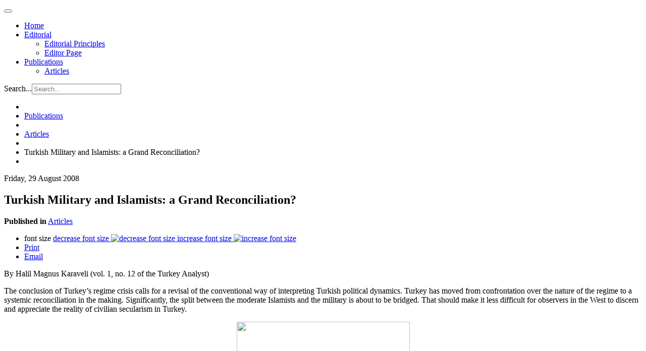

--- FILE ---
content_type: text/html; charset=utf-8
request_url: https://turkeyanalyst.org/publications/turkey-analyst-articles/item/133-turkish-military-and-islamists-a-grand-reconciliation?.html
body_size: 10564
content:

<!DOCTYPE html>
<html lang="en">

  <head>
      <base href="https://turkeyanalyst.org/publications/turkey-analyst-articles/item/133-turkish-military-and-islamists-a-grand-reconciliation" />
  <meta http-equiv="content-type" content="text/html; charset=utf-8" />
  <meta name="keywords" content="Military,Islamists,Secularism" />
  <meta name="title" content="Turkish Military and Islamists: a Grand Reconciliation? " />
  <meta name="og:url" content="https://turkeyanalyst.org/publications/turkey-analyst-articles/item/133-turkish-military-and-islamists-a-grand-reconciliation?.html" />
  <meta name="og:title" content="Turkish Military and Islamists: a Grand Reconciliation? " />
  <meta name="og:type" content="Article" />
  <meta name="og:description" content="&amp;amp;lt;p&amp;amp;gt;By Halil Magnus Karaveli (vol. 1, no. 12 of the Turkey Analyst)&amp;amp;lt;/p&amp;amp;gt; &amp;amp;lt;p align=&amp;amp;quot;right&amp;amp;quot;&amp;amp;gt;&amp;amp;lt;strong&amp;amp;gt;&amp;amp;lt;/strong&amp;amp;gt;&amp;amp;lt;/..." />
  <meta name="description" content="&amp;lt;p&amp;gt;By Halil Magnus Karaveli (vol. 1, no. 12 of the Turkey Analyst)&amp;lt;/p&amp;gt; &amp;lt;p align=&amp;quot;right&amp;quot;&amp;gt;&amp;lt;strong&amp;gt;&amp;lt;/strong&amp;gt;&amp;lt;/..." />
  <meta name="generator" content="CMS CACI" />
  <title>Turkish Military and Islamists: a Grand Reconciliation? </title>
  <link href="/templates/caci/favicon.ico" rel="shortcut icon" type="image/vnd.microsoft.icon" />
  <link href="https://turkeyanalyst.org/component/search/?Itemid=594&amp;task=133:turkish-military-and-islamists-a-grand-reconciliation&amp;id=133:turkish-military-and-islamists-a-grand-reconciliation&amp;format=opensearch" rel="search" title="Search Turkey Analyst" type="application/opensearchdescription+xml" />
  <link rel="stylesheet" href="/media/system/css/modal.css" type="text/css" />
  <link rel="stylesheet" href="/templates/caci/css/k2.css" type="text/css" />
  <link rel="stylesheet" href="/plugins/system/jcemediabox/css/jcemediabox.css?version=114" type="text/css" />
  <link rel="stylesheet" href="/plugins/system/jcemediabox/themes/standard/css/style.css?version=114" type="text/css" />
  <link rel="stylesheet" href="/templates/caci/css/bootstrap.css" type="text/css" />
  <link rel="stylesheet" href="/templates/caci/css/template.css" type="text/css" />
  <link rel="stylesheet" href="/templates/caci/css/bootstrap-responsive.css" type="text/css" />
  <link rel="stylesheet" href="/templates/caci/css/template-responsive.css" type="text/css" />
  <script src="/media/system/js/mootools-core.js" type="text/javascript"></script>
  <script src="/media/system/js/core.js" type="text/javascript"></script>
  <script src="/media/system/js/modal.js" type="text/javascript"></script>
  <script src="/media/k2/assets/js/jquery-1.8.2.min.js" type="text/javascript"></script>
  <script src="/media/k2/assets/js/k2.noconflict.js" type="text/javascript"></script>
  <script src="/components/com_k2/js/k2.js" type="text/javascript"></script>
  <script src="/plugins/system/jcemediabox/js/jcemediabox.js?version=114" type="text/javascript"></script>
  <script src="https://www.googletagmanager.com/gtag/js?id=G-HTEHYHVG82" type="Array"></script>
  <script src="/media/system/js/mootools-more.js" type="text/javascript"></script>
  <script src="/plugins/system/jat3v3/t3v3base/bootstrap/js/jquery.js" type="text/javascript"></script>
  <script src="/plugins/system/jat3v3/t3v3base/bootstrap/js/bootstrap.js" type="text/javascript"></script>
  <script src="/plugins/system/jat3v3/t3v3base/js/touch.js" type="text/javascript"></script>
  <script src="/plugins/system/jat3v3/t3v3base/js/script.js" type="text/javascript"></script>
  <script src="/plugins/system/jat3v3/t3v3base/js/responsive.js" type="text/javascript"></script>
  <script type="text/javascript">

		window.addEvent('domready', function() {

			SqueezeBox.initialize({});
			SqueezeBox.assign($$('a.modal'), {
				parse: 'rel'
			});
		});var K2SitePath = '/';JCEMediaObject.init('/', {flash:"10,0,22,87",windowmedia:"5,1,52,701",quicktime:"6,0,2,0",realmedia:"7,0,0,0",shockwave:"8,5,1,0"});JCEMediaBox.init({popup:{width:"",height:"",legacy:0,lightbox:0,shadowbox:0,resize:1,icons:1,overlay:1,overlayopacity:0.8,overlaycolor:"#000000",fadespeed:500,scalespeed:500,hideobjects:0,scrolling:"fixed",close:2,labels:{'close':'Close','next':'Next','previous':'Previous','cancel':'Cancel','numbers':'{$current} of {$total}'}},tooltip:{className:"tooltip",opacity:0.8,speed:150,position:"br",offsets:{x: 16, y: 16}},base:"/",imgpath:"plugins/system/jcemediabox/img",theme:"standard",themecustom:"",themepath:"plugins/system/jcemediabox/themes"});
    window.dataLayer = window.dataLayer || [];
    function gtag(){dataLayer.push(arguments);}
    gtag('js', new Date());
    gtag('config', 'G-HTEHYHVG82');

  </script>

    
<!-- META FOR IOS & HANDHELD -->
<meta name="viewport" content="width=device-width, initial-scale=1.0, maximum-scale=1.0, user-scalable=no"/>
<meta name="HandheldFriendly" content="true" />
<meta name="apple-touch-fullscreen" content="YES" />
<!-- //META FOR IOS & HANDHELD -->

<!-- SYSTEM CSS -->
<link href="/templates/system/css/system.css" rel="stylesheet" />
<!-- //SYSTEM CSS -->


<!-- CUSTOM CSS -->
<link href="/templates/caci/css/custom.css" rel="stylesheet" />
<!-- //CUSTOM CSS -->

<!-- Le HTML5 shim, for IE6-8 support of HTML5 elements -->
<!--[if lt IE 9]>
<script src="http://html5shim.googlecode.com/svn/trunk/html5.js"></script>
<link href="/templates/caci/css/template-ie8.css" rel="stylesheet" />
<![endif]-->
<!--[if lt IE 8]>
<link href="/templates/caci/css/template-ie7.css" rel="stylesheet" />
<![endif]-->

<!-- for IE6-8 support of media query -->
<script type="text/javascript" src="/plugins/system/jat3v3/t3v3base/js/respond.min.js"></script>

<script type="text/javascript" src="/templates/caci/js/script.js"></script>

<!-- You can add Google Analytics here-->  
  </head>

  <body>

    
<!-- HEADER -->
<header id="ja-header" class="wrap ja-header">
  <div class="container">
    <div class="row">
        <!-- LOGO -->
<!--        <div class="span2">
          <div class="logo logo-image">
            <h1>
              <a href="/" title="Sitename">
                <span>Sitename</span>
              </a>
              <small class="site-slogan hidden-phone">Your slogan goes here</small>
            </h1>
          </div>
        </div>-->
        <!-- //LOGO -->

        <div class="span8">
        <!-- MAIN NAVIGATION -->
        <div id="ja-mainnav" class="ja-mainnav">
          <div class="navbar">
            <div class="navbar-inner">

              <button type="button" class="btn btn-navbar" data-toggle="collapse" data-target=".nav-collapse">
                <span class="icon-bar"></span>
                <span class="icon-bar"></span>
                <span class="icon-bar"></span>
              </button>

              <div class="nav-collapse collapse">
                              
<ul class="nav ">
<li class="item-101"><a href="/" >Home</a></li><li class="item-593 deeper dropdown parent"><a class="dropdown-toggle"href="/editorial.html"  data-toggle="dropdown">Editorial<b class="caret"></b></a><ul class="nav-child unstyled small dropdown-menu"><li class="item-598"><a href="/editorial/editorial-principles.html" >Editorial Principles</a></li><li class="item-599"><a href="/editorial/editor-page.html" >Editor Page</a></li></ul></li><li class="item-595 active deeper dropdown parent"><a class="dropdown-toggle"href="/publications.html"  data-toggle="dropdown">Publications<b class="caret"></b></a><ul class="nav-child unstyled small dropdown-menu"><li class="item-594 current active"><a href="/publications/turkey-analyst-articles.html" >Articles</a></li></ul></li></ul>

                            </div>

            </div>
          </div>
        </div>
        <!-- //MAIN NAVIGATION -->
        </div>

        <div class="span2">
                <!-- HEAD SEARCH -->
        <div class="head-search">
          <form class="form-search" action="/publications/turkey-analyst-articles.html" method="post">
	<div class="search">
		<label for="mod-search-searchword">Search...</label><input name="searchword" id="mod-search-searchword" maxlength="20"  class="input" type="text" size="20" placeholder="Search..." />	<input type="hidden" name="task" value="search" />
	<input type="hidden" name="option" value="com_search" />
	<input type="hidden" name="Itemid" value="594" />
	</div>
</form>

        </div>
        <!-- //HEAD SEARCH -->
                </div>

    </div>
  </div>
</header>
<!-- //HEADER -->

    


    

    
<!-- NAV HELPER -->
<nav class="wrap ja-navhelper-top">
  <div class="container">
    <div class="row">
      <div class="span12">
        
<ul class="breadcrumb ">
<li class="active"><span class="divider"><i class="icon-map-marker" rel="tooltip" title="You are here: "></i></span></li><li><a href="/publications.html" class="pathway">Publications</a><span class="divider"><img src="/templates/caci/images/system/arrow.png" alt=""  /></span><li><li><a href="/publications/turkey-analyst-articles.html" class="pathway">Articles</a><li><li><span class="divider"><img src="/templates/caci/images/system/arrow.png" alt=""  /></span><span>Turkish Military and Islamists: a Grand Reconciliation? </span><li></ul>

      </div>
    </div>
  </div>
</nav>
<!-- //NAV HELPER -->
    


    
<section id="ja-mainbody" class="container ja-mainbody">
  <div class="row">
    
    <!-- MAIN CONTENT -->
    <div id="ja-content" class="ja-content span8"  data-default="span8" data-xtablet="span8" data-tablet="span12">
                  
      
<div id="system-message-container">
</div>
      

<!-- Start K2 Item Layout -->
<span id="startOfPageId133"></span>

<div id="k2Container" class="itemView">
	<!-- Plugins: BeforeDisplay -->
	
	<!-- K2 Plugins: K2BeforeDisplay -->
	
	<div class="itemHeader">

				<!-- Date created -->
		<span class="itemDateCreated">
			Friday, 29 August 2008		</span>
		
	  	  <!-- Item title -->
	  <h2 class="itemTitle">
			
	  	Turkish Military and Islamists: a Grand Reconciliation? 
	  	
	  </h2>
	  
  </div>

  <div class="item-meta">
    
        <!-- Item category -->
    <span class="itemCategory">
      <strong>Published in</strong>
      <a href="/publications/turkey-analyst-articles.html">Articles</a>
    </span>
    
  </div>

  <!-- Plugins: AfterDisplayTitle -->
  
  <!-- K2 Plugins: K2AfterDisplayTitle -->
  
	  <div class="itemToolbar hidden-phone">
		<ul>
						<!-- Font Resizer -->
			<li>
				<span class="itemTextResizerTitle">font size</span>
				<a href="#" id="fontDecrease">
					<span>decrease font size</span>
					<img src="/components/com_k2/images/system/blank.gif" alt="decrease font size" />
				</a>
				<a href="#" id="fontIncrease">
					<span>increase font size</span>
					<img src="/components/com_k2/images/system/blank.gif" alt="increase font size" />
				</a>
			</li>
			
						<!-- Print Button -->
			<li>
				<a class="itemPrintLink" rel="nofollow" href="/publications/turkey-analyst-articles/item/133-turkish-military-and-islamists-a-grand-reconciliation?.html?tmpl=component&amp;print=1" onclick="window.open(this.href,'printWindow','width=900,height=600,location=no,menubar=no,resizable=yes,scrollbars=yes'); return false;">
					<span>Print</span>
				</a>
			</li>
			
						<!-- Email Button -->
			<li>
				<a class="itemEmailLink" rel="nofollow" href="/component/mailto/?tmpl=component&amp;template=caci&amp;link=b5cc4a39624955e3eafdaf2cca2c7e7d4c1bfea6" onclick="window.open(this.href,'emailWindow','width=400,height=350,location=no,menubar=no,resizable=no,scrollbars=no'); return false;">
					<span>Email</span>
				</a>
			</li>
			
			
			
			
					</ul>
		<div class="clr"></div>
  </div>
	
	
  <div class="itemBody">

	  <!-- Plugins: BeforeDisplayContent -->
	  
	  <!-- K2 Plugins: K2BeforeDisplayContent -->
	  
	  
	  	  	  <!-- Item introtext -->
	  <div class="itemIntroText">
	  		  	<p>By Halil Magnus Karaveli (vol. 1, no. 12 of the Turkey Analyst)</p>
<p align="right"><strong></strong></p>
<p>The conclusion of Turkey’s regime crisis calls for a revisal of the conventional way of interpreting Turkish political dynamics. Turkey has moved from confrontation over the nature of the regime to a systemic reconciliation in the making. Significantly, the split between the moderate Islamists and the military is about to be bridged. That should make it less difficult for observers in the West to discern and appreciate the reality of civilian secularism in Turkey.</p>
<p>	  </div>
	  	  	  <!-- Item fulltext -->
	  <div class="itemFullText">
	  	</p>
<p align="center"><img src="http://www.silkroadstudies.org/new/inside/turkey/salute.jpg" width="343" height="229" /></p>
<p><br /><strong>BACKGROUND:&nbsp;</strong>With the decision of the Turkish constitutional court this summer not to ban the ruling Justice and development party, the AKP, the confrontation that had shaken Turkey since 2007 was to all intents and purposes resolved. However, all but one of the court’s eleven judges did judge that the party had indeed acted in contravention of the secular order of the state, and there was a majority for a closure, although it remained one vote short of the required qualified majority. Thus, in legal terms the AKP was not acquitted. The court is yet to motivate its decision and account for its reasoning, but the judges evidently wanted to issue a dire warning to the AKP, while refraining from taking a step that would have made Turkish politics unmanageable and which risked to further exacerbate societal tensions.&nbsp;</p>
<p>There is an expectation among moderately secularist commentators that the reasoning behind the ruling, when it is made public, will reset the boundaries of the secular order, and that these will check the Islamic drive to redefine secularism. The ruling would thus amount to a renewed attempt by the system to incorporate the moderate Islamists in the established state order. The key question for the future is whether Islamic conservatism will be emboldened or, as it is hoped, further moderated within this new framework of systemic reconciliation. The reconciliation on offer is however undeniably based on tacit secularist admittance of relative weakness. Basically, it signifies that the officially secularist state establishment has had to reconcile itself with the reality of the entrenched power of the Islamic movement. The moderate Islamist government not only enjoys broad popular support; the larger Islamic movement, the religious brotherhoods, wields significant power over the economy and controls much of the media. The secularist establishment has also had to take into account the international, not least American, support for the moderate Islamists.</p>
<p><strong>IMPLICATIONS:&nbsp;</strong>An indication of the accommodation under way is the evolution of the relationship between the military and the moderate Islamists. It was obvious already a year ago that the General staff was seeking a consensus with the AKP government. There has been widespread speculation in Turkish media that Prime Minister Recep Tayyip Erdogan and then Chief of staff Gen. Yasar Büyükanit had indeed reached an agreement at a three-hour meeting at the Dolmabahce palace in Istanbul in May 2007, but that Erdogan subsequently failed to keep his part of the bargain.&nbsp;</p>
<p><img src="http://www.silkroadstudies.org/new/inside/turkey/pmpreschst.jpg" width="378" height="282" /></p>
<p>Accordingly, the prime minister was to deliver a compromise candidate to the presidency, but Abdullah Gül apparently imposed himself. The growing understanding between the AKP government and the General staff was manifested at the meeting of the High military council (<em>Yüksek askeri sura</em>) which was held two days after the constitutional court announced its non-closure decision. Since the AKP came to power in 2002, the gatherings of the High military council, at which the military and civilian leadership convene, had turned into manifestations of the split between the Islamists and the military. The council’s primary function is to approve of the purges decided by the General staff of junior military officers who have been found to be associated with Islamic movements. The representatives of the AKP government used to submit their reservations to the purges. This year they did not have to, since for the first time ever the General staff had not detected any Islamist activity within military ranks. The General staff responded to the criticism of the incredulous secularist opposition by stating that it did not act out of any desire to please any particular interests. The statement failed to impress the secularist opposition. Kemal Kilicdaroglu, deputy chairman of the parliamentary group of the Republican people’s party, the CHP, declared that the “military and the government are indeed best friends”. As the military accommodates religious conservatism, secular opinion is alienated.<br />Kilicdaroglu had earlier this year told this author that he did not see the military as being particularly sensitive about secularism at any deeper level. “What they want is just to be able to dance”, that is, to carry on with the traditional, westernized social life at the officers’ messes, he suggested. Hikmet Cetin, a former chairman of the CHP, on the other hand, used the word “existential” to denote the importance that secularism carries for the Turkish military. One momentous outcome of the Turkish regime crisis of 2007-2008 is that the former perception of the military’s relation to secularism has gained credibility.</p>
<p>Turkey’s experience with military rule is in fact not reassuring at all from a secularist perspective. The military dictatorship of 1980-1983 in particular, when the ruling junta introduced Islamicization as a counterweight to the left, cast a lasting doubt over the officer corps’ secular trustworthiness. The secular estrangement from the military is also due to democratic sensitivity; the rallying call of the “republican rallies” in 2007 – at which several million demonstrators gathered – “no to Sharia and no to a coup”, did capture the general mood among an urban middle class that is unwilling to sacrifice democracy in order to thwart the perceived threat to secularism.</p>
<p>Pragmatism, rather than secularist ideological purity, defines the military’s relationship to political Islam. Significantly, Islamic solidarity has revealed itself to be an effective antidote to separatism, as shown by the AKP’s ability to marginalize the Kurdish nationalist party, the DTP, in the Kurdish southeast. Indeed, that fact alone would account for the generals’ accommodation of the AKP.</p>
<p><img src="http://www.silkroadstudies.org/new/inside/turkey/sura.jpg" width="272" height="204" align="left" />In 2000, Abdullah Gül, then a leading representative of the Islamist Virtue party, had predicted that “the military will be isolated if it tries to direct the future”. The developments of 2007-2008 have not proven him wrong. For the first time in the history of the republic, the military failed in its attempts to steer politics; Abdullah Gül was elected president over the military’s objection, and the General staff has had to acquiesce in the continuation of the AKP’s rule. Although it still remains by far the most trusted institution in society (with a steady confidence level of eighty percent), the military has lost much of the high ground in the public discourse, a fact that was born out during the confrontation of 2007-2008, when the military was subjected to heavy criticism in the media and its political interventions were challenged – and repelled – as never before. The spectacular arrests of the retired four-starr generals Sener Eruygur and Hursit Tolon (who are yet to be charged) this summer symbolizes the new vulnerability of the military.</p>
<p>Yet, it should not be assumed that the moderate Islamists seek any degradation of the military as an institution. The heritage of history and Turkey’s volatile strategic environment combine to secure the future political clout of the military. Nothing suggests that the moderate Islamists are unprepared to reconcile themselves with that reality. Implicit in their vision is rather a division of labor, which basically would leave the supervision of national security to the military, while the generals would be expected to step back as supervisors of internal ideology and accept that religion permeates more of the daily life in society.</p>
<p><strong>CONCLUSIONS:&nbsp;</strong>The main conclusion of the Turkish regime crisis of 2007-2008 is that the military, although it evidently does have a certain secular sensibility, will not stage a coup and that there is on the contrary a convergence of interests between it and the Islamic movement. The implication of that reconciliation is that while Turkey may become less secular, it may remain as militaristic as ever. It also means that the military will – reasonably – cease to bar the view of the secular, civil society of Turkey.<br />The perception of the military as the watchdog of a secular order has given Turkish secularism an authoritarian connotation, which in turn has made it intellectually and emotionally difficult for Western, liberal opinion to appreciate the civilian implantation of Enlightenment values in Turkey.</p>
<p>And despite enduring misgivings about the military’s secularist resolve and the repugnance to authoritarianism, the military had until now been counted on by the secularist opinion in Turkey as a bastion of last resort. The awareness that the military is no longer to be relied on can eventually result in civilian secularism evolving into a progressive political force – into a liberalism and/or social democracy of the modern, European kind – that would help to secure Turkey’s democratization. The urban middle class, and its civilian secularism, remains an untapped democratic resource. With the Turkish military reaching out to the moderate Islamists, the West would do well to reach out to Turkey’s civilian seculars.</p>	  </div>
	  	  
		<div class="clr"></div>

	  
				<div class="itemContentFooter">

						<!-- Item Hits -->
			<span class="itemHits">
				Read <b>14714</b> times			</span>
			
			
			<div class="clr"></div>
		</div>
		
	  <!-- Plugins: AfterDisplayContent -->
	  
	  <!-- K2 Plugins: K2AfterDisplayContent -->
	  
	  <div class="clr"></div>
  </div>

		<!-- Social sharing -->
	<div class="itemSocialSharing">

				<!-- Twitter Button -->
		<div class="itemTwitterButton">
			<a href="https://twitter.com/share" class="twitter-share-button" data-count="horizontal">
				Tweet			</a>
			<script type="text/javascript" src="//platform.twitter.com/widgets.js"></script>
		</div>
		
				<!-- Facebook Button -->
		<div class="itemFacebookButton">
			<div id="fb-root"></div>
			<script type="text/javascript">
				(function(d, s, id) {
				  var js, fjs = d.getElementsByTagName(s)[0];
				  if (d.getElementById(id)) return;
				  js = d.createElement(s); js.id = id;
				  js.src = "//connect.facebook.net/en_US/all.js#xfbml=1";
				  fjs.parentNode.insertBefore(js, fjs);
				}(document, 'script', 'facebook-jssdk'));
			</script>
			<div class="fb-like" data-send="false" data-width="200" data-show-faces="true"></div>
		</div>
		
				<!-- Google +1 Button -->
		<div class="itemGooglePlusOneButton">
			<g:plusone annotation="inline" width="120"></g:plusone>
			<script type="text/javascript">
			  (function() {
			  	window.___gcfg = {lang: 'en'}; // Define button default language here
			    var po = document.createElement('script'); po.type = 'text/javascript'; po.async = true;
			    po.src = 'https://apis.google.com/js/plusone.js';
			    var s = document.getElementsByTagName('script')[0]; s.parentNode.insertBefore(po, s);
			  })();
			</script>
		</div>
		
		<div class="clr"></div>
	</div>
	
    <div class="itemLinks">

	  	  <!-- Item tags -->
	  <div class="itemTagsBlock">
		  <span>Tagged under</span>
		  <ul class="itemTags">
		    		    <li><a href="/publications/turkey-analyst-articles/itemlist/tag/Military.html">Military</a></li>
		    		    <li><a href="/publications/turkey-analyst-articles/itemlist/tag/Islamists.html">Islamists</a></li>
		    		    <li><a href="/publications/turkey-analyst-articles/itemlist/tag/Secularism.html">Secularism</a></li>
		    		  </ul>
		  <div class="clr"></div>
	  </div>
	  
	  
		<div class="clr"></div>
  </div>
  
  
  
	
    <!-- Related items by tag -->
	<div class="itemRelated">
		<h3>Related items</h3>
		<ul>
						<li class="even">

								<a class="itemRelTitle" href="/publications/turkey-analyst-articles/item/646-turkey-advances-in-africa-against-franco-emirati-egyptian-entente.html">Turkey Advances in Africa against Franco-Emirati-Egyptian Entente</a>
				
				
				
				
				
				
				
							</li>
						<li class="odd">

								<a class="itemRelTitle" href="/publications/turkey-analyst-articles/item/645-the-eu-and-de-escalation-in-the-eastern-mediterranean.html">The EU and De-escalation in the Eastern Mediterranean</a>
				
				
				
				
				
				
				
							</li>
						<li class="even">

								<a class="itemRelTitle" href="/publications/turkey-analyst-articles/item/628-after-ten-days-that-shook-syria-turkeys-dependence-on-russia-reaffirmed.html">After Ten Days that Shook Syria: Turkey&#039;s Dependence on Russia Reaffirmed</a>
				
				
				
				
				
				
				
							</li>
						<li class="odd">

								<a class="itemRelTitle" href="/publications/turkey-analyst-articles/item/543-gültekin-the-tragedy-of-the-islamists.html">Gültekin: The tragedy of the Islamists</a>
				
				
				
				
				
				
				
							</li>
						<li class="even">

								<a class="itemRelTitle" href="/publications/turkey-analyst-articles/item/542-turkey’s-journey-from-secularism-to-islamization-a-capitalist-story.html">Turkey’s Journey from Secularism to Islamization: A Capitalist Story</a>
				
				
				
				
				
				
				
							</li>
						<li class="clr"></li>
		</ul>
		<div class="clr"></div>
	</div>
	
	<div class="clr"></div>

  
  
    <!-- Item navigation -->
  <div class="itemNavigation">
  	<span class="itemNavigationTitle">More in this category:</span>

				<a class="itemPrevious" href="/publications/turkey-analyst-articles/item/132-finding-a-place-the-pkks-efforts-to-remain-relevant.html">
			&laquo; Finding a Place: The PKK's Efforts to Remain Relevant		</a>
		
				<a class="itemNext" href="/publications/turkey-analyst-articles/item/134-turkey-and-the-georgia-war-a-bungled-stability-initiative.html">
			Turkey and the Georgia War: a Bungled Stability Initiative &raquo;
		</a>
		
  </div>
  
  <!-- Plugins: AfterDisplay -->
  
  <!-- K2 Plugins: K2AfterDisplay -->
  
  
 
		<div class="itemBackToTop">
		<a class="k2Anchor" href="/publications/turkey-analyst-articles/item/133-turkish-military-and-islamists-a-grand-reconciliation?.html#startOfPageId133">
			back to top		</a>
	</div>
	
	<div class="clr"></div>
</div>
<!-- End K2 Item Layout -->

<!-- JoomlaWorks "K2" (v2.6.1) | Learn more about K2 at http://getk2.org -->


                              
    </div>
    <!-- //MAIN CONTENT -->

        
        <!-- SIDEBAR 2 -->
    <div class="ja-sidebar ja-sidebar-2 span4"  data-default="span4" data-xtablet="span4" data-tablet="span12 spanfirst">
      	<div class="ja-module module_current-issue" id="Mod148">
    <div class="module-inner">
                  <h3 class="module-title"><span>Visit also</span></h3>
            <div class="module-ct">
      

<div class="custom_current-issue"  >
	<p><a target="_blank" href="http://www.silkroadstudies.org"><img alt="silkroad" src="/resources/img/right-edge/silkroad.png" width="246" height="52" /></a></p>
<p><img src="/resources/afpc-logo.png" alt="afpc-logo" width="246" height="120" /></p>
<p><a href="http://www.isdp.eu" target="_blank"><img src="/resources/img/right-edge/isdp.png" alt="isdp" width="246" height="46" /></a></p>
<p><a target="_blank" href="http://www.cacianalyst.org"><img alt="cacianalyst" src="/resources/img/right-edge/cacianalyst.png" width="246" height="52" /></a></p></div>
      </div>
    </div>
  </div>
	
    </div>
    <!-- //SIDEBAR 2 -->
    
  </div>
</section> 
    
    


    

<!-- SPOTLIGHT 2 -->
<section class="wrap ja-sl ja-sl-3">
  <div class="container">

    
<!-- SPOTLIGHT -->
<div class="ja-spotlight ja-spotlight-3 row">
    <div class="span4 item-first">
            	<div class="ja-module module" id="Mod155">
    <div class="module-inner">
                  <div class="module-ct">
      

<div class="custom"  >
	<p>The Türkiye Analyst is a publication of the Central Asia-Caucasus Institute &amp; Silk Road Studies Joint Center, designed to bring authoritative analysis and news on the rapidly developing domestic and foreign policy issues in Türkiye. It includes topical analysis, as well as a summary of the Turkish media debate.</p></div>
      </div>
    </div>
  </div>
	
      </div>
    <div class="span4 ">
            	<div class="ja-module module" id="Mod130">
    <div class="module-inner">
                  <h3 class="module-title"><span>Article Tags</span></h3>
            <div class="module-ct">
      
<div id="k2ModuleBox130" class="k2TagCloudBlock">
			<a href="/publications/turkey-analyst-articles/itemlist/tag/AKP.html" style="font-size:280%" title="176 items tagged with AKP">
		AKP	</a>
				<a href="/publications/turkey-analyst-articles/itemlist/tag/CHP.html" style="font-size:105%" title="33 items tagged with CHP">
		CHP	</a>
				<a href="/publications/turkey-analyst-articles/itemlist/tag/Democracy.html" style="font-size:101%" title="30 items tagged with Democracy">
		Democracy	</a>
				<a href="/publications/turkey-analyst-articles/itemlist/tag/Elections.html" style="font-size:104%" title="32 items tagged with Elections">
		Elections	</a>
				<a href="/publications/turkey-analyst-articles/itemlist/tag/Erdogan.html" style="font-size:255%" title="155 items tagged with Erdogan">
		Erdogan	</a>
				<a href="/publications/turkey-analyst-articles/itemlist/tag/Foreign Policy.html" style="font-size:136%" title="58 items tagged with Foreign Policy">
		Foreign Policy	</a>
				<a href="/publications/turkey-analyst-articles/itemlist/tag/HDP.html" style="font-size:95%" title="25 items tagged with HDP">
		HDP	</a>
				<a href="/publications/turkey-analyst-articles/itemlist/tag/Kurds.html" style="font-size:117%" title="43 items tagged with Kurds">
		Kurds	</a>
				<a href="/publications/turkey-analyst-articles/itemlist/tag/Military.html" style="font-size:104%" title="32 items tagged with Military">
		Military	</a>
				<a href="/publications/turkey-analyst-articles/itemlist/tag/NATO.html" style="font-size:99%" title="28 items tagged with NATO">
		NATO	</a>
				<a href="/publications/turkey-analyst-articles/itemlist/tag/PKK.html" style="font-size:143%" title="64 items tagged with PKK">
		PKK	</a>
				<a href="/publications/turkey-analyst-articles/itemlist/tag/Russia.html" style="font-size:112%" title="39 items tagged with Russia">
		Russia	</a>
				<a href="/publications/turkey-analyst-articles/itemlist/tag/Syria.html" style="font-size:122%" title="47 items tagged with Syria">
		Syria	</a>
				<a href="/publications/turkey-analyst-articles/itemlist/tag/Turkey.html" style="font-size:256%" title="156 items tagged with Turkey">
		Turkey	</a>
				<a href="/publications/turkey-analyst-articles/itemlist/tag/United States.html" style="font-size:96%" title="26 items tagged with United States">
		United States	</a>
			<div class="clr"></div>
</div>
      </div>
    </div>
  </div>
	
      </div>
    <div class="span4 item-last">
            	<div class="ja-module module" id="Mod166">
    <div class="module-inner">
                  <h3 class="module-title"><span>Newsletter</span></h3>
            <div class="module-ct">
      

<div class="custom"  >
	<p>Sign up for upcoming events, latest news, and articles from the Türkiye Analyst.</p>
<p><a href="https://centralasiacaucasusinstitute.substack.com/s/turkiye-analyst">Newsletter</a></p></div>
      </div>
    </div>
  </div>
	
      </div>
  </div>
<!-- SPOTLIGHT -->
  </div>

</section>
<!-- //SPOTLIGHT 2 -->

    
<!-- NAV HELPER -->
<nav class="wrap ja-navhelper">
  <div class="container">
    <div class="row">
      <div class="span12">
        
<ul class="breadcrumb ">
<li class="active"><span class="divider"><i class="icon-map-marker" rel="tooltip" title="You are here: "></i></span></li><li><a href="/publications.html" class="pathway">Publications</a><span class="divider"><img src="/templates/caci/images/system/arrow.png" alt=""  /></span><li><li><a href="/publications/turkey-analyst-articles.html" class="pathway">Articles</a><li><li><span class="divider"><img src="/templates/caci/images/system/arrow.png" alt=""  /></span><span>Turkish Military and Islamists: a Grand Reconciliation? </span><li></ul>

      </div>
    </div>
  </div>
</nav>
<!-- //NAV HELPER -->
    
<!-- FOOTER -->
<footer id="ja-footer" class="wrap ja-footer">

  <section class="ja-copyright">
    <div class="container">
      <div class="copyright">
          <small>Copyright &#169; 2026 Turkey Analyst. All Rights Reserved.</small>
      </div>
  </section>

</footer>
<!-- //FOOTER -->
    
<!-- SPOTLIGHT 1 -->
<section class="wrap ja-footnav">
  <div class="container">

          
<ul class="nav ">
<li class="item-592">	<a href="http://www.silkroadstudies.org" >The Central Asia-Caucasus Institute and Silk Road Studies Program Joint Center</a></li></ul>

    
  </div>
</section>
<!-- //SPOTLIGHT 1 -->
    
  </body>

</html>

--- FILE ---
content_type: text/html; charset=utf-8
request_url: https://accounts.google.com/o/oauth2/postmessageRelay?parent=https%3A%2F%2Fturkeyanalyst.org&jsh=m%3B%2F_%2Fscs%2Fabc-static%2F_%2Fjs%2Fk%3Dgapi.lb.en.2kN9-TZiXrM.O%2Fd%3D1%2Frs%3DAHpOoo_B4hu0FeWRuWHfxnZ3V0WubwN7Qw%2Fm%3D__features__
body_size: 163
content:
<!DOCTYPE html><html><head><title></title><meta http-equiv="content-type" content="text/html; charset=utf-8"><meta http-equiv="X-UA-Compatible" content="IE=edge"><meta name="viewport" content="width=device-width, initial-scale=1, minimum-scale=1, maximum-scale=1, user-scalable=0"><script src='https://ssl.gstatic.com/accounts/o/2580342461-postmessagerelay.js' nonce="xoWouNDULEEDvLWHSBu7dg"></script></head><body><script type="text/javascript" src="https://apis.google.com/js/rpc:shindig_random.js?onload=init" nonce="xoWouNDULEEDvLWHSBu7dg"></script></body></html>